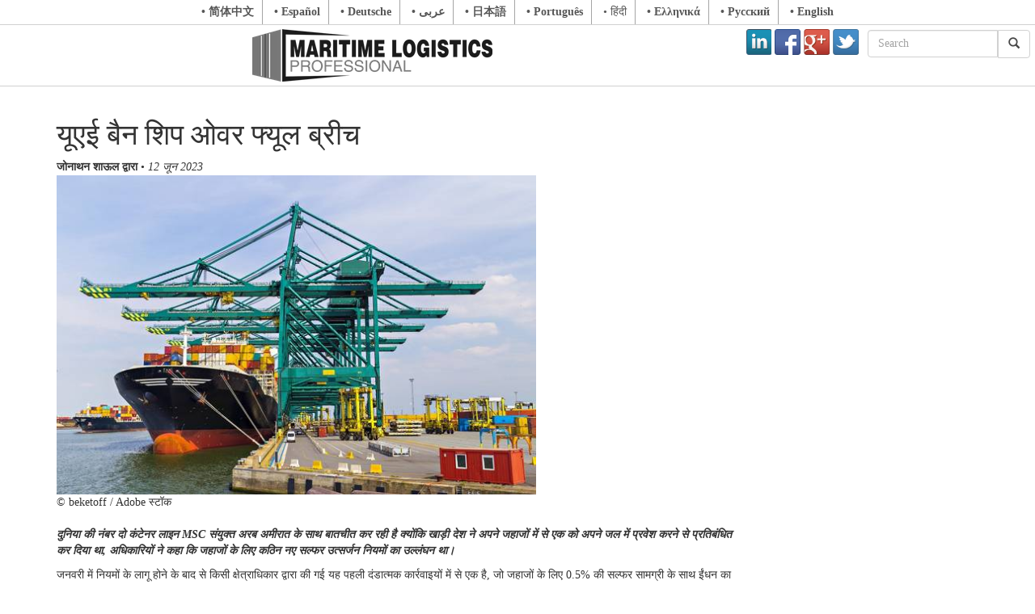

--- FILE ---
content_type: text/html; charset=utf-8
request_url: http://hi.maritimeprofessional.com/news/%E0%A4%AF%E0%A5%82%E0%A4%8F%E0%A4%88-%E0%A4%AC%E0%A5%88%E0%A4%A8-%E0%A4%B6%E0%A4%BF%E0%A4%AA-%E0%A4%93%E0%A4%B5%E0%A4%B0-%E0%A4%AB%E0%A5%8D%E0%A4%AF%E0%A5%82%E0%A4%B2-%E0%A4%AC%E0%A5%8D%E0%A4%B0%E0%A5%80%E0%A4%9A-293614
body_size: 7665
content:



<!DOCTYPE html>
<html lang="hi">
<head>
    <meta charset="utf-8" />
    <meta name="viewport" content="width=device-width, initial-scale=1.0">
    <title>यूएई बैन शिप ओवर फ्यूल ब्रीच</title>
    
    

    
    
            

<meta name="description" content="दुनिया की नंबर दो कंटेनर लाइन MSC संयुक्त अरब अमीरात के साथ बातचीत कर रही है क्योंकि खाड़ी देश ने अपने जहाजों में से एक को अपने जल में प्रवेश करने…">
<script type="application/ld+json">
    {
    "@context": "http://schema.org",
    "@type": "NewsArticle",
    "mainEntityOfPage": {"@type": "WebPage", "@id": "http://hi.maritimeprofessional.com/news/%e0%a4%af%e0%a5%82%e0%a4%8f%e0%a4%88-%e0%a4%ac%e0%a5%88%e0%a4%a8-%e0%a4%b6%e0%a4%bf%e0%a4%aa-%e0%a4%93%e0%a4%b5%e0%a4%b0-%e0%a4%ab%e0%a5%8d%e0%a4%af%e0%a5%82%e0%a4%b2-%e0%a4%ac%e0%a5%8d%e0%a4%b0%e0%a5%80%e0%a4%9a-293614" },
    "headline": "यूएई बैन शिप ओवर फ्यूल ब्रीच",
    "image": ["http://images.maritimeprofessional.com/images/maritime/beketoff-Adobe-स्टॉक-111175"],
    "datePublished": "6/12/2023 4:59:39 PM",
    "dateModified": "6/12/2023 4:59:39 PM",   
    "author": { "@type": "Person", "name": "जोनाथन शाऊल द्वारा"},
    "publisher": { "@type": "Organization", "name": "Maritime Activity Reports, Inc.", 
    "logo": { "@type": "ImageObject","url": "https://www.marinelink.com/Content/MarineLinkLogo.png" }}, 
    "description": "दुनिया की नंबर दो कंटेनर लाइन MSC संयुक्त अरब अमीरात के साथ बातचीत कर रही है क्योंकि खाड़ी देश ने अपने जहाजों में से एक को अपने जल में प्रवेश करने…"
    }

</script>


        

    
    
            <link rel="canonical" href="http://hi.maritimeprofessional.com/news/%e0%a4%af%e0%a5%82%e0%a4%8f%e0%a4%88-%e0%a4%ac%e0%a5%88%e0%a4%a8-%e0%a4%b6%e0%a4%bf%e0%a4%aa-%e0%a4%93%e0%a4%b5%e0%a4%b0-%e0%a4%ab%e0%a5%8d%e0%a4%af%e0%a5%82%e0%a4%b2-%e0%a4%ac%e0%a5%8d%e0%a4%b0%e0%a5%80%e0%a4%9a-293614">
        

    <style>
            body{padding-top:128px;}body,h1,h2,h3,h4,h5,h6,.h1,.h2,.h3,.h4,.h5,.h6{font-family:Georgia,'Times New Roman',Times,serif;}a,a:hover{color:#444;text-decoration:none;}footer.row{border-top:#ccc solid 1px;padding:10px 0;color:#999;}footer.row a{color:#999;}footer.row a:hover{color:#888;text-decoration:underline;}nav{z-index:1000;opacity:.9;position:fixed;top:0;left:0;right:0;background:#fff;overflow:hidden;border-bottom:#ccc solid 1px;}nav img{display:block;margin:5px auto;}nav .lng-menu{background-color:#fff;text-align:center;border-bottom:#ccc solid 1px;}nav .lng-menu span,nav .lng-menu a{display:inline-block;color:#444;border-right:#9b9b9b solid 1px;padding:5px 10px;}nav .lng-menu span:last-child,nav .lng-menu a:last-child{border:0;}nav .lng-menu a{font-weight:bold;}.caption{font-style:italic;}.icon-google-plus,.icon-facebook,.icon-twitter,.icon-feed,.icon-linkedin{display:inline-block;width:32px;height:32px;background-image:url(https://images.maritimeprofessional.com/images/storage/social-sprites.png);background-repeat:no-repeat;}.icon-facebook{background-position:0 0;}.icon-twitter{background-position:-39px 0;}.icon-google-plus{background-position:-78px 0;}.icon-feed{background-position:-117px 0;}.icon-mp{background-position:-156px 0;}.icon-linkedin{background-position:-195px 0;}
    </style>

    <script>/* load css or js (e - path, t - callback (for js)) */ function load(e, t) { var a, n = window.document.getElementsByTagName("head")[0], o = /^[^?]+\.css($|\?[^?]*)/i.test(e), d = !1; o ? ((a = window.document.createElement("link")).rel = "stylesheet", a.href = e, a.media = "only x") : ((a = document.createElement("script")).src = e, a.setAttribute("async", "")), a.onload = a.onreadystatechange = function () { d || this.readyState && "loaded" != this.readyState && "complete" != this.readyState || (d = !0, "function" == typeof t && t(), a.onload = a.onreadystatechange = null, o || n.removeChild(a)) }, n.appendChild(a), o && setTimeout(function () { a.media = "all" }, 0) }</script>

    
    <link href="/Content/css?v=CkUnxkrjaGVadYpzwFgvGrclP4l6C53Tals4_kWUrRs1" rel="stylesheet"/>

    
    <style>
        body{padding-top:128px;}body,h1,h2,h3,h4,h5,h6,.h1,.h2,.h3,.h4,.h5,.h6{font-family:Georgia,'Times New Roman',Times,serif;}a,a:hover{color:#444;text-decoration:none;}footer.row{border-top:#ccc solid 1px;padding:10px 0;color:#999;}footer.row a{color:#999;}footer.row a:hover{color:#888;text-decoration:underline;}nav{z-index:1000;opacity:.9;position:fixed;top:0;left:0;right:0;background:#fff;overflow:hidden;border-bottom:#ccc solid 1px;}nav img{display:block;margin:5px auto;}nav .lng-menu{background-color:#fff;text-align:center;border-bottom:#ccc solid 1px;}nav .lng-menu span,nav .lng-menu a{display:inline-block;color:#444;border-right:#9b9b9b solid 1px;padding:5px 10px;}nav .lng-menu span:last-child,nav .lng-menu a:last-child{border:0;}nav .lng-menu a{font-weight:bold;}.caption{font-style:italic;}.icon-google-plus,.icon-facebook,.icon-twitter,.icon-feed,.icon-linkedin{display:inline-block;width:32px;height:32px;background-image:url(https://images.maritimeprofessional.com/images/storage/social-sprites.png);background-repeat:no-repeat;}.icon-facebook{background-position:0 0;}.icon-twitter{background-position:-39px 0;}.icon-google-plus{background-position:-78px 0;}.icon-feed{background-position:-117px 0;}.icon-mp{background-position:-156px 0;}.icon-linkedin{background-position:-195px 0;}
    </style>    

    <!-- Global site tag (gtag.js) - Google Analytics -->



        <script async src="https://www.googletagmanager.com/gtag/js?id=G-C8X43VMLJ3"></script>
        <script>
    window.dataLayer = window.dataLayer || [];
    function gtag() { dataLayer.push(arguments); }
    gtag('js', new Date());

    gtag('config', 'G-C8X43VMLJ3');
        </script>








</head>
<body data-area="210">

    <nav>
        <div class="skip">
            <div class="lng-menu">
                


            <a href="http://cn.maritimeprofessional.com">&bull; 简体中文</a> 
            <a href="http://es.maritimeprofessional.com">&bull; Espa&#241;ol</a> 
            <a href="http://de.maritimeprofessional.com">&bull; Deutsche</a> 
            <a href="http://ar.maritimeprofessional.com">&bull; عربى</a> 
            <a href="http://ja.maritimeprofessional.com">&bull; 日本語</a> 
            <a href="http://pt.maritimeprofessional.com">&bull; Portugu&#234;s</a> 
<span>&bull; हिंदी</span>
            <a href="http://el.maritimeprofessional.com">&bull; Ελληνικά</a> 
            <a href="http://ru.maritimeprofessional.com">&bull; Русский</a> 
            <a href="https://www.maritimeprofessional.com">&bull; English</a> 

            </div>
        </div>
        


<form action="/news/search" method="get">    <div class="col-xs-5 col-sm-3 col-md-2 pull-right" style="padding:6px">
            <div class="input-group">
                <input type="text" class="form-control" placeholder="Search" name="Search" >
                <div class="input-group-btn">
                    <button class="btn btn-default" type="submit"><i class="glyphicon glyphicon-search"></i></button>
                </div>
            </div>
    </div>
</form>
                <div class="text-right" style="float:right;padding:5px 5px 0 0;">
            <a class="icon-linkedin" href="https://www.linkedin.com/groups?gid=6550119" target="_blank" rel="nofollow"></a>
            <a class="icon-facebook" href="https://www.facebook.com/MaritimeLogisticsProfessional" target="_blank" rel="nofollow"></a>
            <a class="icon-google-plus" href="https://plus.google.com/+Maritimeprofessional" target="_blank" rel="nofollow"></a>
            <a class="icon-twitter" href="https://twitter.com/MaritimePro" rel="nofollow" target="_blank"></a>
            
        </div>


            <a href="/">
                <img src="https://images.maritimeprofessional.com/images/storage/w300/mlplogofinal-gt.png" alt="यूएई बैन शिप ओवर फ्यूल ब्रीच Logo" />
            </a>
        
    </nav>

    <div class="container body-content ">
        

















<div class="row">
    <div class="col-xs-12 col-sm-7 col-md-9 ">
        <div>
            <h1>यूएई बैन शिप ओवर फ्यूल ब्रीच</h1>            
            <div ><strong>जोनाथन शाऊल द्वारा</strong> &bull; <em>12 जून 2023</em></div>
            


    <div style="width:70%;" class="">
        <div style="padding-bottom-old:67%;" class="img-wrapper">
            <img src="http://images.maritimeprofessional.com/images/maritime/w600h/beketoff-Adobe-स्टॉक-111175" title="© beketoff / Adobe स्टॉक" alt="© beketoff / Adobe स्टॉक" class="img-with-wrapper" />
        </div>
        <div >
            <span>© beketoff / Adobe स्टॉक</span>
        </div>
    </div>
 <br/>
       
        </div>        
        <div><p><strong><em>दुनिया की नंबर दो कंटेनर लाइन MSC संयुक्त अरब अमीरात के साथ बातचीत कर रही है क्योंकि खाड़ी देश ने अपने जहाजों में से एक को अपने जल में प्रवेश करने से प्रतिबंधित कर दिया था, अधिकारियों ने कहा कि जहाजों के लिए कठिन नए सल्फर उत्सर्जन नियमों का उल्लंघन था।</em></strong></p><p> जनवरी में नियमों के लागू होने के बाद से किसी क्षेत्राधिकार द्वारा की गई यह पहली दंडात्मक कार्रवाइयों में से एक है, जो जहाजों के लिए 0.5% की सल्फर सामग्री के साथ ईंधन का उपयोग करना अनिवार्य बनाती है, जो पहले 3.5% थी, या ऐसे उपकरण स्थापित करना जो विषाक्त पदार्थों को बाहर निकालते हैं। प्रदूषक - स्क्रबर्स के रूप में जाना जाता है।</p><p> मार्च से बिना स्क्रबर के जहाज अब उच्च सल्फर ईंधन भी नहीं ले जा सकते थे।</p><p> संयुक्त अरब अमीरात के फेडरल ट्रांसपोर्ट अथॉरिटी (एफटीए) द्वारा 16 मार्च को जारी एक एडवाइजरी और रॉयटर्स ने कहा कि एफटीए ने एमएससी जोआना जहाज को एक साल के लिए अपने जल में संचालन से प्रतिबंधित कर दिया था और पोत के कप्तान को यूएई में आने वाले किसी भी जहाज पर काम करने से प्रतिबंधित कर दिया था। बंदरगाहों, यह कहते हुए कि इसने नियमों का उल्लंघन करने के लिए मास्टर के खिलाफ कानूनी कार्रवाई शुरू की थी।</p><p> एफटीए ने टिप्पणी के अनुरोध का जवाब नहीं दिया।</p><p> एफटीए एडवाइजरी में कहा गया है कि जहाज को 700 टन से अधिक उच्च सल्फर ईंधन तेल ले जाने के लिए पाया गया था, जब जेबेल अली बंदरगाह पर अधिकारियों ने आगमन से पहले गैर-अनुपालन ईंधन को डी-बंकर करने के लिए बार-बार चेतावनी दी थी।</p><p> स्विस मुख्यालय वाले MSC ने एक बयान में कहा कि वह FTA के साथ विचार-विमर्श कर रहा था, यह कहते हुए कि MSC JOANNA ने जनवरी से केवल अनुपालन कम सल्फर ईंधन का उपयोग किया था।</p><p> MSC ने कहा कि चीन में कई शिपयार्ड, जहां स्क्रबर इंस्टॉलेशन होने वाले थे, कोरोनवायरस के प्रभाव से विलंबित हो गए थे।</p><p> &quot;एमएससी जोआना उन जहाजों में से एक है जो ईजीसीएस (स्क्रबर) देरी के अधीन है और परीक्षण के लिए तैयार होने के लिए एक सीलबंद टैंक में पारंपरिक समुद्री ईंधन ले जा रहा है, जबकि हम यह पता लगाने के लिए इंतजार कर रहे हैं कि स्थापना कब होगी: यह है वर्तमान में जून 2020 के लिए निर्धारित है।&quot;</p><p><br></p><p> <em>(जोनाथन शाऊल द्वारा, दुबई में अलेक्जेंडर कॉर्नवेल द्वारा अतिरिक्त रिपोर्टिंग; ऐलेन हार्डकैसल द्वारा संपादन)<br></em></p></div>
           <div style="padding-top:10px;">
              <b>श्रेणियाँ: </b> 
<a href="/news/%e0%a4%ac%e0%a4%82%e0%a4%a6%e0%a4%b0%e0%a4%97%e0%a4%be%e0%a4%b9%e0%a5%8b%e0%a4%82">बंदरगाहों</a>, <a href="/news/%e0%a4%b2%e0%a5%8b%e0%a4%97-%e0%a4%94%e0%a4%b0-%e0%a4%95%e0%a4%82%e0%a4%aa%e0%a4%a8%e0%a5%80-%e0%a4%b8%e0%a4%ae%e0%a4%be%e0%a4%9a%e0%a4%be%e0%a4%b0">लोग और कंपनी समाचार</a>             <b></b>
           </div>
        <br />
        

<div class="row related">
    <div class="col-xs-12 col-md-4">
        









<a href='/news/%e0%a4%85%e0%a4%ae%e0%a5%87%e0%a4%b0%e0%a4%bf%e0%a4%95%e0%a5%80-%e0%a4%87%e0%a4%a4%e0%a4%bf%e0%a4%b9%e0%a4%be%e0%a4%b8-%e0%a4%b8%e0%a4%ac%e0%a4%b8%e0%a5%87-%e0%a4%ac%e0%a4%a1%e0%a4%bc%e0%a4%be-%e0%a4%b8%e0%a5%8d%e0%a4%b5-%e0%a4%9a%e0%a4%be%e0%a4%b2%e0%a4%bf%e0%a4%a4-%e0%a4%b9%e0%a5%89%e0%a4%aa%e0%a4%b0-%e0%a4%a1%e0%a5%8d%e0%a4%b0%e0%a5%87%e0%a4%9c%e0%a4%b0-%e0%a4%95%e0%a4%bf%e0%a4%af%e0%a4%be-304966'>
    <div>
        <h4><b>अमेरिकी इतिहास का सबसे बड़ा स्व-चालित हॉपर ड्रेजर डिलीवर किया गया</b></h4>

        
        

                <div style="padding-bottom-old:56%;" class="img-wrapper">
                    <img src="http://images.maritimeprofessional.com/images/maritime/w400h400/सीटरियम-मैनसन-कंस्ट्रक्शन-लिए-फ्रेडरिक-पौप-डिलीवरी-167379" title="सीटरियम ने मैनसन कंस्ट्रक्शन के लिए फ्रेडरिक पौप की डिलीवरी की, जो अमेरिकी इतिहास का सबसे बड़ा सेल्फ-प्रोपेल्ड हॉपर ड्रेज है। फोटो क्रेडिट: सीटरियम" alt="सीटरियम ने मैनसन कंस्ट्रक्शन के लिए फ्रेडरिक पौप की डिलीवरी की, जो अमेरिकी इतिहास का सबसे बड़ा सेल्फ-प्रोपेल्ड हॉपर ड्रेज है। फोटो क्रेडिट: सीटरियम" class="img-with-wrapper" />
                </div>

    </div>      
</a>
<br/>

<a href='/news/%e0%a4%ae%e0%a5%87%e0%a4%a5%e0%a4%a8%e0%a5%89%e0%a4%b2-%e0%a4%9a%e0%a4%b2%e0%a4%a8%e0%a5%87-%e0%a4%b5%e0%a4%be%e0%a4%b2%e0%a5%80-%e0%a4%b8%e0%a5%80%e0%a4%8f%e0%a4%ae%e0%a4%8f-%e0%a4%b8%e0%a5%80%e0%a4%9c%e0%a5%80%e0%a4%8f%e0%a4%ae-%e0%a4%ae%e0%a5%8b%e0%a4%82%e0%a4%9f%e0%a5%87-%e0%a4%95%e0%a5%8d%e0%a4%b0%e0%a4%bf%e0%a4%b8%e0%a5%8d%e0%a4%9f%e0%a5%8b-%e0%a4%a1%e0%a4%bf%e0%a4%b2%e0%a5%80%e0%a4%b5%e0%a4%b0-304957'>
    <div>
        <h4><b>मेथनॉल से चलने वाली सीएमए सीजीएम मोंटे क्रिस्टो डिलीवर की गई</b></h4>

        
        

                <div style="padding-bottom-old:75%;" class="img-wrapper">
                    <img src="http://images.maritimeprofessional.com/images/maritime/w400h400/सीएमए-सीजीएम-मोंटे-क्रिस्टो-समूह-डीकार्बोनाइजेशन-167357" title="सीएमए सीजीएम का मोंटे क्रिस्टो, समूह की डीकार्बोनाइजेशन रणनीति के तहत निर्मित छह 15,000 टीईयू मेथनॉल कंटेनर जहाजों की श्रृंखला में पहला जहाज है। चित्र सौजन्य: सीएमए सीजीएम" alt="सीएमए सीजीएम का मोंटे क्रिस्टो, समूह की डीकार्बोनाइजेशन रणनीति के तहत निर्मित छह 15,000 टीईयू मेथनॉल कंटेनर जहाजों की श्रृंखला में पहला जहाज है। चित्र सौजन्य: सीएमए सीजीएम" class="img-with-wrapper" />
                </div>

    </div>      
</a>
<br/>

<a href='/news/%e0%a4%85%e0%a4%ae%e0%a5%87%e0%a4%b0%e0%a4%bf%e0%a4%95%e0%a4%be-%e0%a4%a6%e0%a4%b0%e0%a5%8d%e0%a4%9c%e0%a4%a8%e0%a5%8b%e0%a4%82-%e0%a4%9f%e0%a5%88%e0%a4%82%e0%a4%95%e0%a4%b0%e0%a5%8b%e0%a4%82-%e0%a4%9c%e0%a4%ac%e0%a5%8d%e0%a4%a4-%e0%a4%95%e0%a4%b0%e0%a4%a8%e0%a5%87-%e0%a4%b2%e0%a4%bf%e0%a4%8f-%e0%a4%b5%e0%a4%be%e0%a4%b0%e0%a4%82%e0%a4%9f-%e0%a4%9c%e0%a4%be%e0%a4%b0%e0%a5%80-304876'>
    <div>
        <h4><b>अमेरिका ने दर्जनों और टैंकरों को जब्त करने के लिए वारंट जारी करने हेतु अर्जी दी है।</b></h4>

        
        

                <div style="padding-bottom-old:67%;" class="img-wrapper">
                    <img src="http://images.maritimeprofessional.com/images/maritime/w400h400/मोमेंट्सकैचर-एडोब-स्टॉक-167061" title="© मोमेंट्सकैचर / एडोब स्टॉक" alt="© मोमेंट्सकैचर / एडोब स्टॉक" class="img-with-wrapper" />
                </div>

    </div>      
</a>
<br/>

<a href='/news/%e0%a4%b5%e0%a5%87%e0%a4%a8%e0%a5%87%e0%a4%9c%e0%a5%81%e0%a4%8f%e0%a4%b2%e0%a4%be-%e0%a4%a4%e0%a5%87%e0%a4%b2-%e0%a4%89%e0%a4%a4%e0%a5%8d%e0%a4%aa%e0%a4%be%e0%a4%a6%e0%a4%a8-%e0%a4%ae%e0%a5%87%e0%a4%82-%e0%a4%95%e0%a4%9f%e0%a5%8c%e0%a4%a4%e0%a5%80-%e0%a4%95%e0%a4%b0%e0%a5%87%e0%a4%97%e0%a4%be-304768'>
    <div>
        <h4><b>वेनेजुएला तेल उत्पादन में कटौती करेगा</b></h4>

        
        

                <div style="padding-bottom-old:56%;" class="img-wrapper">
                    <img src="http://images.maritimeprofessional.com/images/maritime/w400h400/alexyz3d-Adobe-Stock-166770" title="© alexyz3d / Adobe Stock" alt="© alexyz3d / Adobe Stock" class="img-with-wrapper" />
                </div>

    </div>      
</a>
<br/>
    </div>
    <div class="col-xs-12 col-md-4">
        








<a href='/news/%e0%a4%af%e0%a5%82%e0%a4%95%e0%a5%8d%e0%a4%b0%e0%a5%87%e0%a4%a8-%e0%a4%95%e0%a4%b9%e0%a4%a8%e0%a4%be-%e0%a4%b0%e0%a5%82%e0%a4%b8%e0%a5%80-%e0%a4%a1%e0%a5%8d%e0%a4%b0%e0%a5%8b%e0%a4%a8-%e0%a4%b9%e0%a4%ae%e0%a4%b2%e0%a5%87-%e0%a4%ae%e0%a5%87%e0%a4%82-%e0%a4%a8%e0%a4%be%e0%a4%97%e0%a4%b0%e0%a4%bf%e0%a4%95-%e0%a4%aa%e0%a5%8b%e0%a4%a4-%e0%a4%a8%e0%a4%bf%e0%a4%b6%e0%a4%be%e0%a4%a8%e0%a4%be-304606'>
    <div>
        <h4><b>यूक्रेन का कहना है कि रूसी ड्रोन हमले में एक नागरिक पोत को निशाना बनाया गया।</b></h4>

        
        

                <div style="padding-bottom-old:67%;" class="img-wrapper">
                    <img src="http://images.maritimeprofessional.com/images/maritime/w400h400/पीटर-हर्मेस-फुरियन-एडोब-स्टॉक-166328" title="© पीटर हर्मेस फुरियन / एडोब स्टॉक" alt="© पीटर हर्मेस फुरियन / एडोब स्टॉक" class="img-with-wrapper" />
                </div>

    </div>      
</a>
<br/>

<a href='/news/%e0%a4%ac%e0%a5%8d%e0%a4%b0%e0%a4%be%e0%a4%9c%e0%a4%bc%e0%a5%80%e0%a4%b2-%e0%a4%85%e0%a4%a6%e0%a4%be%e0%a4%b2%e0%a4%a4-%e0%a4%b8%e0%a5%88%e0%a4%82%e0%a4%9f%e0%a5%8b%e0%a4%b8-%e0%a4%9f%e0%a4%b0%e0%a5%8d%e0%a4%ae%e0%a4%bf%e0%a4%a8%e0%a4%b2-%e0%a4%a8%e0%a5%80%e0%a4%b2%e0%a4%be%e0%a4%ae%e0%a5%80-%e0%a4%b8%e0%a4%bf%e0%a4%ab%e0%a4%bc%e0%a4%be%e0%a4%b0%e0%a4%bf%e0%a4%b6-304543'>
    <div>
        <h4><b>ब्राज़ील की अदालत ने सैंटोस टर्मिनल की नीलामी की सिफ़ारिश की</b></h4>

        
        

                <div style="padding-bottom-old:56%;" class="img-wrapper">
                    <img src="http://images.maritimeprofessional.com/images/maritime/w400h400/एंजेलोफेलिप-एडोब-स्टॉक-166152" title="© एंजेलोफेलिप / एडोब स्टॉक" alt="© एंजेलोफेलिप / एडोब स्टॉक" class="img-with-wrapper" />
                </div>

    </div>      
</a>
<br/>

<a href='/news/%e0%a4%95%e0%a4%82%e0%a4%9f%e0%a5%87%e0%a4%a8%e0%a4%b0-%e0%a4%b6%e0%a4%bf%e0%a4%aa%e0%a4%bf%e0%a4%82%e0%a4%97-%e0%a4%b2%e0%a4%bf%e0%a4%8f-%e0%a4%b2%e0%a4%be%e0%a4%b2-%e0%a4%b8%e0%a4%be%e0%a4%97%e0%a4%b0-%e0%a4%b5%e0%a4%be%e0%a4%aa%e0%a4%b8%e0%a5%80-%e0%a4%86%e0%a4%b8%e0%a4%a8%e0%a5%8d%e0%a4%a8-304525'>
    <div>
        <h4><b>कंटेनर शिपिंग के लिए लाल सागर की वापसी आसन्न</b></h4>

        
        

                <div style="padding-bottom-old:38%;" class="img-wrapper">
                    <img src="http://images.maritimeprofessional.com/images/maritime/w400h400/स्रोत-ज़ेनेटा-166113" title="स्रोत: ज़ेनेटा" alt="स्रोत: ज़ेनेटा" class="img-with-wrapper" />
                </div>

    </div>      
</a>
<br/>

<a href='/news/%e0%a4%aa%e0%a5%8d%e0%a4%b0%e0%a4%a6%e0%a4%b0%e0%a5%8d%e0%a4%b6%e0%a4%a8%e0%a4%95%e0%a4%be%e0%a4%b0%e0%a4%bf%e0%a4%af%e0%a5%8b%e0%a4%82-%e0%a4%91%e0%a4%b8%e0%a5%8d%e0%a4%9f%e0%a5%8d%e0%a4%b0%e0%a5%87%e0%a4%b2%e0%a4%bf%e0%a4%af%e0%a4%be-%e0%a4%ae%e0%a5%87%e0%a4%82-%e0%a4%95%e0%a5%8b%e0%a4%af%e0%a4%b2%e0%a4%be-%e0%a4%b6%e0%a4%bf%e0%a4%aa%e0%a4%ae%e0%a5%87%e0%a4%82%e0%a4%9f-%e0%a4%ac%e0%a4%be%e0%a4%a7%e0%a4%bf%e0%a4%a4-304435'>
    <div>
        <h4><b>प्रदर्शनकारियों ने ऑस्ट्रेलिया में कोयला शिपमेंट बाधित किया</b></h4>

        
        

                <div style="padding-bottom-old:67%;" class="img-wrapper">
                    <img src="http://images.maritimeprofessional.com/images/maritime/w400h400/राइजिंग-टाइड-इलफील्ड-165917" title="राइजिंग टाइड / ली इलफील्ड" alt="राइजिंग टाइड / ली इलफील्ड" class="img-with-wrapper" />
                </div>

    </div>      
</a>
<br/>
    </div>


    <div class="col-xs-12 col-md-4">
        








<a href='/news/%e0%a4%95%e0%a5%8b%e0%a4%95%e0%a5%80%e0%a4%a8-%e0%a4%b8%e0%a5%8d%e0%a4%9f%e0%a4%bf%e0%a4%82%e0%a4%97-%e0%a4%ae%e0%a5%87%e0%a4%82-%e0%a4%aa%e0%a4%b6%e0%a5%81%e0%a4%a7%e0%a4%a8-%e0%a4%b5%e0%a4%be%e0%a4%b9%e0%a4%95-%e0%a4%ae%e0%a5%81%e0%a4%96%e0%a5%8d%e0%a4%af-%e0%a4%85%e0%a4%a7%e0%a4%bf%e0%a4%95%e0%a4%be%e0%a4%b0%e0%a5%80-%e0%a4%86%e0%a4%b0%e0%a5%8b%e0%a4%aa-304372'>
    <div>
        <h4><b>कोकीन स्टिंग में पशुधन वाहक के मुख्य अधिकारी पर आरोप</b></h4>

        
        

                <div style="padding-bottom-old:76%;" class="img-wrapper">
                    <img src="http://images.maritimeprofessional.com/images/maritime/w400h400/स्रोत-ऑस्ट्रेलियाई-संघीय-पुलिस-165778" title="स्रोत: ऑस्ट्रेलियाई संघीय पुलिस" alt="स्रोत: ऑस्ट्रेलियाई संघीय पुलिस" class="img-with-wrapper" />
                </div>

    </div>      
</a>
<br/>

<a href='/news/%e0%a4%b8%e0%a5%8d%e0%a4%9f%e0%a5%87%e0%a4%a8%e0%a4%be-%e0%a4%ab%e0%a4%bc%e0%a5%8d%e0%a4%af%e0%a5%82%e0%a4%9a%e0%a4%b0%e0%a4%be-%e0%a4%ae%e0%a5%87%e0%a4%a5%e0%a4%a8%e0%a5%89%e0%a4%b2-%e0%a4%a4%e0%a5%88%e0%a4%af%e0%a4%be%e0%a4%b0-%e0%a4%ae%e0%a4%be%e0%a4%b2%e0%a4%b5%e0%a4%be%e0%a4%b9%e0%a4%95-%e0%a4%a8%e0%a5%8c%e0%a4%95%e0%a4%be-%e0%a4%a1%e0%a4%bf%e0%a4%b2%e0%a5%80%e0%a4%b5%e0%a4%b0%e0%a5%80-304354'>
    <div>
        <h4><b>स्टेना फ़्यूचरा: मेथनॉल-तैयार मालवाहक नौका की डिलीवरी</b></h4>

        
        

                <div style="padding-bottom-old:67%;" class="img-wrapper">
                    <img src="http://images.maritimeprofessional.com/images/maritime/w400h400/छवि-सौजन्य-स्टेना-लाइन-165747" title="छवि सौजन्य: स्टेना लाइन" alt="छवि सौजन्य: स्टेना लाइन" class="img-with-wrapper" />
                </div>

    </div>      
</a>
<br/>

<a href='/news/%e0%a4%b8%e0%a5%8d%e0%a4%9f%e0%a4%be%e0%a4%b0-%e0%a4%ac%e0%a4%b2%e0%a5%8d%e0%a4%95-%e0%a4%a4%e0%a5%80%e0%a4%b8%e0%a4%b0%e0%a5%80-%e0%a4%a4%e0%a4%bf%e0%a4%ae%e0%a4%be%e0%a4%b9%e0%a5%80-%e0%a4%ae%e0%a5%87%e0%a4%82-%e0%a4%95%e0%a4%be%e0%a4%ae%e0%a5%8d%e0%a4%b8%e0%a4%be%e0%a4%b0%e0%a4%ae%e0%a5%88%e0%a4%95%e0%a5%8d%e0%a4%b8-%e0%a4%b8%e0%a4%be%e0%a4%a5-%e0%a4%ac%e0%a5%87%e0%a4%a1%e0%a4%bc%e0%a5%87-304327'>
    <div>
        <h4><b>स्टार बल्क ने तीसरी तिमाही में नए काम्सारमैक्स के साथ बेड़े का विस्तार किया</b></h4>

        
        

                <div style="padding-bottom-old:67%;" class="img-wrapper">
                    <img src="http://images.maritimeprofessional.com/images/maritime/w400h400/कॉपीराइट-वैल-ट्रैवलर-एडोबस्टॉक-165667" title="कॉपीराइट वैल ट्रैवलर/एडोबस्टॉक" alt="कॉपीराइट वैल ट्रैवलर/एडोबस्टॉक" class="img-with-wrapper" />
                </div>

    </div>      
</a>
<br/>

<a href='/news/%e0%a4%85%e0%a4%a7%e0%a4%bf%e0%a4%97%e0%a5%8d%e0%a4%b0%e0%a4%b9%e0%a4%a3-%e0%a4%af%e0%a5%82%e0%a4%b0%e0%a5%8b%e0%a4%aa-%e0%a4%b2%e0%a4%98%e0%a5%81-%e0%a4%b8%e0%a4%ae%e0%a5%81%e0%a4%a6%e0%a5%8d%e0%a4%b0%e0%a5%80-%e0%a4%aa%e0%a5%8b%e0%a4%a4-%e0%a4%95%e0%a5%8d%e0%a4%b7%e0%a5%87%e0%a4%a4%e0%a5%8d%e0%a4%b0-%e0%a4%8f%e0%a4%95%e0%a5%80%e0%a4%95%e0%a4%b0%e0%a4%a3-304255'>
    <div>
        <h4><b>अधिग्रहण से यूरोप के लघु समुद्री पोत क्षेत्र का एकीकरण</b></h4>

        
        

                <div style="padding-bottom-old:56%;" class="img-wrapper">
                    <img src="http://images.maritimeprofessional.com/images/maritime/w400h400/छवि-सौजन्य-वियासी-165485" title="छवि सौजन्य: वियासी" alt="छवि सौजन्य: वियासी" class="img-with-wrapper" />
                </div>

    </div>      
</a>
<br/>
    </div>
</div>







    </div>
    <div class="col-xs-12 col-sm-5 col-md-3">
            <div>


    
            <div class="banner-300x250">
                <div class="banner">
                    <noscript class="jq-banner">
                        <a href="https://services.marinelink.com/banman/a.aspx?ZoneID=203&amp;Task=Click&amp;Mode=HTML&amp;SiteID=28&amp;PageID=76307" target="_blank">                            
                            <img src="https://services.marinelink.com/banman/a.aspx?ZoneID=203&amp;Task=Get&amp;Mode=HTML&amp;SiteID=28&amp;PageID=76307"
                                    title="maritime image 203" alt="maritime image 203" />                            
                        </a>
                    </noscript>
                </div>
            </div>       





    
            <div class="banner-300x250">
                <div class="banner">
                    <noscript class="jq-banner">
                        <a href="https://services.marinelink.com/banman/a.aspx?ZoneID=272&amp;Task=Click&amp;Mode=HTML&amp;SiteID=28&amp;PageID=76307" target="_blank">                            
                            <img src="https://services.marinelink.com/banman/a.aspx?ZoneID=272&amp;Task=Get&amp;Mode=HTML&amp;SiteID=28&amp;PageID=76307"
                                    title="maritime image 272" alt="maritime image 272" />                            
                        </a>
                    </noscript>
                </div>
            </div>       






    
            <div class="banner-300x250">
                <div class="banner">
                    <noscript class="jq-banner">
                        <a href="https://services.marinelink.com/banman/a.aspx?ZoneID=202&amp;Task=Click&amp;Mode=HTML&amp;SiteID=28&amp;PageID=76307" target="_blank">                            
                            <img src="https://services.marinelink.com/banman/a.aspx?ZoneID=202&amp;Task=Get&amp;Mode=HTML&amp;SiteID=28&amp;PageID=76307"
                                    title="maritime image 202" alt="maritime image 202" />                            
                        </a>
                    </noscript>
                </div>
            </div>       







</div>

    </div>

</div>





        <footer class="row">
            <div class="col-md-12 ">
                <p>&copy; 2026 &bull; Maritime Activity Reports, Inc. </p>
                <div>
        <div>

           
                    <span>समुद्री लॉजिस्टिक्स</span>
                     &bull;
                    <a href="http://hi.marinelink.com">समुद्री समाचार</a>
                     &bull;
                    <a href="http://hi.marinetechnologynews.com">समुद्री प्रौद्योगिकी</a>
                     &bull;
                    <a href="http://hi.oedigital.com">Offshore Engineer</a>
        </div>


</div>

            </div>
        </footer>
    </div>

    <script src="/bundles/js?v=7VYD1wOaBF36GvUYJRq8cDkMAHoDhk7fazKo6HT5rJE1"></script>

    
    
    



    <script>
        load("/Content/js/_Layout_210.js");
    </script>

    




    <script type="text/javascript" src="//s7.addthis.com/js/300/addthis_widget.js#pubid=ra-5a8317fb6fc185dd" async="async"></script>
<script defer src="https://static.cloudflareinsights.com/beacon.min.js/vcd15cbe7772f49c399c6a5babf22c1241717689176015" integrity="sha512-ZpsOmlRQV6y907TI0dKBHq9Md29nnaEIPlkf84rnaERnq6zvWvPUqr2ft8M1aS28oN72PdrCzSjY4U6VaAw1EQ==" data-cf-beacon='{"version":"2024.11.0","token":"b8370365ae7f4bc1be14d43d99895f80","r":1,"server_timing":{"name":{"cfCacheStatus":true,"cfEdge":true,"cfExtPri":true,"cfL4":true,"cfOrigin":true,"cfSpeedBrain":true},"location_startswith":null}}' crossorigin="anonymous"></script>
</body>
</html>


--- FILE ---
content_type: text/html; charset=utf-8
request_url: http://services.marinelink.com/banman/get.aspx?ZoneID=203&Task=Click&Mode=HTML&SiteID=28&PageID=76307&Random=1769336032007&PicCounter=0
body_size: 409
content:
<span id="ctlDisplayAd1_lblAd"></span>

 